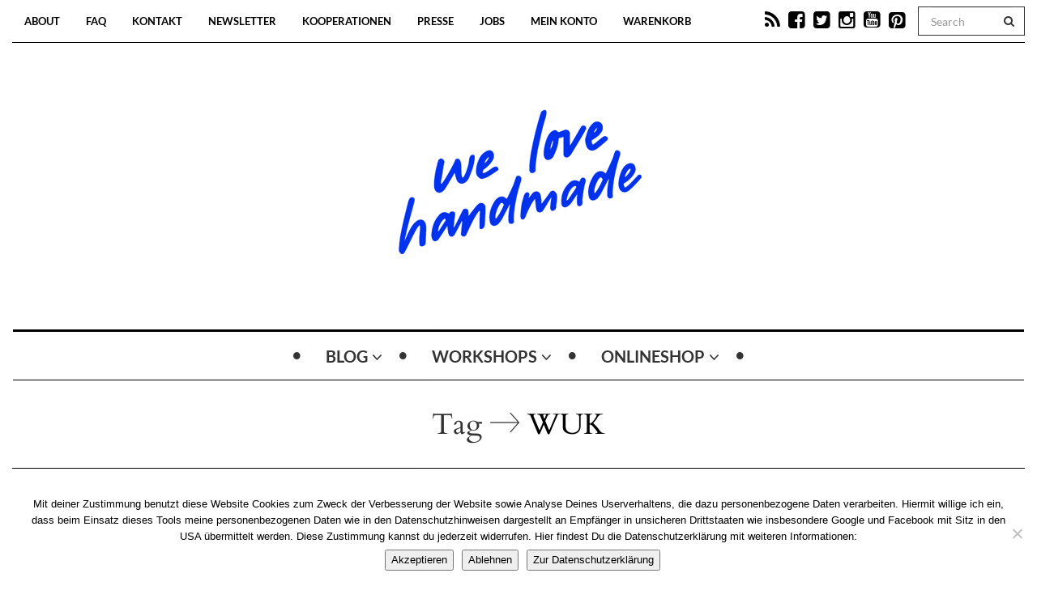

--- FILE ---
content_type: text/html; charset=UTF-8
request_url: https://welovehandmade.at/tag/wuk/
body_size: 13920
content:

<!DOCTYPE html>
<!--[if IE 7]>
<html class="ie ie7" lang="de">
<![endif]-->
<!--[if IE 8]>
<html class="ie ie8" lang="de">
<![endif]-->
<!--[if !(IE 7) | !(IE 8) ]><!-->
<html lang="de">
<!--<![endif]-->
<head>
	<meta charset="UTF-8">
    <meta http-equiv="Content-Type" content="text/html; charset=utf-8" />
	<meta name="viewport" content="width=device-width">
	<link rel="profile" href="http://gmpg.org/xfn/11">
	<link rel="pingback" href="https://welovehandmade.at/xmlrpc.php">
	<!--[if lt IE 9]>
	<script src="https://welovehandmade.at/wp-content/themes/mokka/js/html5.js"></script>
	<![endif]-->
    	<link rel="shortcut icon" href="https://welovehandmade.at/wp-content/uploads/2023/07/Herz-Blau.png" />
		<link rel="apple-touch-icon-precomposed" href="https://welovehandmade.at/wp-content/uploads/2023/07/Herz-Blau.png" />
	<meta name='robots' content='index, follow, max-image-preview:large, max-snippet:-1, max-video-preview:-1' />
	<style>img:is([sizes="auto" i], [sizes^="auto," i]) { contain-intrinsic-size: 3000px 1500px }</style>
	
	<!-- This site is optimized with the Yoast SEO plugin v26.3 - https://yoast.com/wordpress/plugins/seo/ -->
	<title>WUK Archives - we love handmade</title>
	<link rel="canonical" href="https://welovehandmade.at/tag/wuk/" />
	<meta property="og:locale" content="de_DE" />
	<meta property="og:type" content="article" />
	<meta property="og:title" content="WUK Archives - we love handmade" />
	<meta property="og:url" content="https://welovehandmade.at/tag/wuk/" />
	<meta property="og:site_name" content="we love handmade" />
	<script type="application/ld+json" class="yoast-schema-graph">{"@context":"https://schema.org","@graph":[{"@type":"CollectionPage","@id":"https://welovehandmade.at/tag/wuk/","url":"https://welovehandmade.at/tag/wuk/","name":"WUK Archives - we love handmade","isPartOf":{"@id":"https://wlh.tonintonatelier.at/#website"},"breadcrumb":{"@id":"https://welovehandmade.at/tag/wuk/#breadcrumb"},"inLanguage":"de"},{"@type":"BreadcrumbList","@id":"https://welovehandmade.at/tag/wuk/#breadcrumb","itemListElement":[{"@type":"ListItem","position":1,"name":"Home","item":"https://wlh.tonintonatelier.at/"},{"@type":"ListItem","position":2,"name":"WUK"}]},{"@type":"WebSite","@id":"https://wlh.tonintonatelier.at/#website","url":"https://wlh.tonintonatelier.at/","name":"we love handmade","description":"","potentialAction":[{"@type":"SearchAction","target":{"@type":"EntryPoint","urlTemplate":"https://wlh.tonintonatelier.at/?s={search_term_string}"},"query-input":{"@type":"PropertyValueSpecification","valueRequired":true,"valueName":"search_term_string"}}],"inLanguage":"de"}]}</script>
	<!-- / Yoast SEO plugin. -->



<link rel="alternate" type="application/rss+xml" title="we love handmade &raquo; Feed" href="https://welovehandmade.at/feed/" />
<link rel="alternate" type="application/rss+xml" title="we love handmade &raquo; Kommentar-Feed" href="https://welovehandmade.at/comments/feed/" />
<link rel="alternate" type="application/rss+xml" title="we love handmade &raquo; WUK Schlagwort-Feed" href="https://welovehandmade.at/tag/wuk/feed/" />
<link id='omgf-preload-0' rel='preload' href='//welovehandmade.at/wp-content/uploads/omgf/google-fonts/cardo-normal-latin-ext-400.woff2?ver=1660931647' as='font' type='font/woff2' crossorigin />
<link id='omgf-preload-1' rel='preload' href='//welovehandmade.at/wp-content/uploads/omgf/google-fonts/cardo-normal-latin-400.woff2?ver=1660931647' as='font' type='font/woff2' crossorigin />
<link id='omgf-preload-2' rel='preload' href='//welovehandmade.at/wp-content/uploads/omgf/google-fonts/lato-normal-latin-ext-700.woff2?ver=1660931647' as='font' type='font/woff2' crossorigin />
<link id='omgf-preload-3' rel='preload' href='//welovehandmade.at/wp-content/uploads/omgf/google-fonts/lato-normal-latin-700.woff2?ver=1660931647' as='font' type='font/woff2' crossorigin />
<script type="text/javascript">
/* <![CDATA[ */
window._wpemojiSettings = {"baseUrl":"https:\/\/s.w.org\/images\/core\/emoji\/16.0.1\/72x72\/","ext":".png","svgUrl":"https:\/\/s.w.org\/images\/core\/emoji\/16.0.1\/svg\/","svgExt":".svg","source":{"concatemoji":"https:\/\/welovehandmade.at\/wp-includes\/js\/wp-emoji-release.min.js"}};
/*! This file is auto-generated */
!function(s,n){var o,i,e;function c(e){try{var t={supportTests:e,timestamp:(new Date).valueOf()};sessionStorage.setItem(o,JSON.stringify(t))}catch(e){}}function p(e,t,n){e.clearRect(0,0,e.canvas.width,e.canvas.height),e.fillText(t,0,0);var t=new Uint32Array(e.getImageData(0,0,e.canvas.width,e.canvas.height).data),a=(e.clearRect(0,0,e.canvas.width,e.canvas.height),e.fillText(n,0,0),new Uint32Array(e.getImageData(0,0,e.canvas.width,e.canvas.height).data));return t.every(function(e,t){return e===a[t]})}function u(e,t){e.clearRect(0,0,e.canvas.width,e.canvas.height),e.fillText(t,0,0);for(var n=e.getImageData(16,16,1,1),a=0;a<n.data.length;a++)if(0!==n.data[a])return!1;return!0}function f(e,t,n,a){switch(t){case"flag":return n(e,"\ud83c\udff3\ufe0f\u200d\u26a7\ufe0f","\ud83c\udff3\ufe0f\u200b\u26a7\ufe0f")?!1:!n(e,"\ud83c\udde8\ud83c\uddf6","\ud83c\udde8\u200b\ud83c\uddf6")&&!n(e,"\ud83c\udff4\udb40\udc67\udb40\udc62\udb40\udc65\udb40\udc6e\udb40\udc67\udb40\udc7f","\ud83c\udff4\u200b\udb40\udc67\u200b\udb40\udc62\u200b\udb40\udc65\u200b\udb40\udc6e\u200b\udb40\udc67\u200b\udb40\udc7f");case"emoji":return!a(e,"\ud83e\udedf")}return!1}function g(e,t,n,a){var r="undefined"!=typeof WorkerGlobalScope&&self instanceof WorkerGlobalScope?new OffscreenCanvas(300,150):s.createElement("canvas"),o=r.getContext("2d",{willReadFrequently:!0}),i=(o.textBaseline="top",o.font="600 32px Arial",{});return e.forEach(function(e){i[e]=t(o,e,n,a)}),i}function t(e){var t=s.createElement("script");t.src=e,t.defer=!0,s.head.appendChild(t)}"undefined"!=typeof Promise&&(o="wpEmojiSettingsSupports",i=["flag","emoji"],n.supports={everything:!0,everythingExceptFlag:!0},e=new Promise(function(e){s.addEventListener("DOMContentLoaded",e,{once:!0})}),new Promise(function(t){var n=function(){try{var e=JSON.parse(sessionStorage.getItem(o));if("object"==typeof e&&"number"==typeof e.timestamp&&(new Date).valueOf()<e.timestamp+604800&&"object"==typeof e.supportTests)return e.supportTests}catch(e){}return null}();if(!n){if("undefined"!=typeof Worker&&"undefined"!=typeof OffscreenCanvas&&"undefined"!=typeof URL&&URL.createObjectURL&&"undefined"!=typeof Blob)try{var e="postMessage("+g.toString()+"("+[JSON.stringify(i),f.toString(),p.toString(),u.toString()].join(",")+"));",a=new Blob([e],{type:"text/javascript"}),r=new Worker(URL.createObjectURL(a),{name:"wpTestEmojiSupports"});return void(r.onmessage=function(e){c(n=e.data),r.terminate(),t(n)})}catch(e){}c(n=g(i,f,p,u))}t(n)}).then(function(e){for(var t in e)n.supports[t]=e[t],n.supports.everything=n.supports.everything&&n.supports[t],"flag"!==t&&(n.supports.everythingExceptFlag=n.supports.everythingExceptFlag&&n.supports[t]);n.supports.everythingExceptFlag=n.supports.everythingExceptFlag&&!n.supports.flag,n.DOMReady=!1,n.readyCallback=function(){n.DOMReady=!0}}).then(function(){return e}).then(function(){var e;n.supports.everything||(n.readyCallback(),(e=n.source||{}).concatemoji?t(e.concatemoji):e.wpemoji&&e.twemoji&&(t(e.twemoji),t(e.wpemoji)))}))}((window,document),window._wpemojiSettings);
/* ]]> */
</script>
<link rel='stylesheet' id='bs_bootstrap-css' href='https://welovehandmade.at/wp-content/plugins/bootstrap-shortcodes/css/bootstrap.css' type='text/css' media='all' />
<link rel='stylesheet' id='bs_shortcodes-css' href='https://welovehandmade.at/wp-content/plugins/bootstrap-shortcodes/css/shortcodes.css' type='text/css' media='all' />
<link rel='stylesheet' id='german-market-blocks-integrations-css' href='https://welovehandmade.at/wp-content/plugins/woocommerce-german-market/german-market-blocks/build/integrations.css' type='text/css' media='all' />
<link rel='stylesheet' id='german-market-checkout-block-checkboxes-css' href='https://welovehandmade.at/wp-content/plugins/woocommerce-german-market/german-market-blocks/build/blocks/checkout-checkboxes/style-index.css' type='text/css' media='all' />
<link rel='stylesheet' id='german-market-product-charging-device-css' href='https://welovehandmade.at/wp-content/plugins/woocommerce-german-market/german-market-blocks/build/blocks/product-charging-device/style-index.css' type='text/css' media='all' />
<style id='wp-emoji-styles-inline-css' type='text/css'>

	img.wp-smiley, img.emoji {
		display: inline !important;
		border: none !important;
		box-shadow: none !important;
		height: 1em !important;
		width: 1em !important;
		margin: 0 0.07em !important;
		vertical-align: -0.1em !important;
		background: none !important;
		padding: 0 !important;
	}
</style>
<link rel='stylesheet' id='wp-block-library-css' href='https://welovehandmade.at/wp-includes/css/dist/block-library/style.min.css' type='text/css' media='all' />
<style id='classic-theme-styles-inline-css' type='text/css'>
/*! This file is auto-generated */
.wp-block-button__link{color:#fff;background-color:#32373c;border-radius:9999px;box-shadow:none;text-decoration:none;padding:calc(.667em + 2px) calc(1.333em + 2px);font-size:1.125em}.wp-block-file__button{background:#32373c;color:#fff;text-decoration:none}
</style>
<style id='global-styles-inline-css' type='text/css'>
:root{--wp--preset--aspect-ratio--square: 1;--wp--preset--aspect-ratio--4-3: 4/3;--wp--preset--aspect-ratio--3-4: 3/4;--wp--preset--aspect-ratio--3-2: 3/2;--wp--preset--aspect-ratio--2-3: 2/3;--wp--preset--aspect-ratio--16-9: 16/9;--wp--preset--aspect-ratio--9-16: 9/16;--wp--preset--color--black: #000000;--wp--preset--color--cyan-bluish-gray: #abb8c3;--wp--preset--color--white: #ffffff;--wp--preset--color--pale-pink: #f78da7;--wp--preset--color--vivid-red: #cf2e2e;--wp--preset--color--luminous-vivid-orange: #ff6900;--wp--preset--color--luminous-vivid-amber: #fcb900;--wp--preset--color--light-green-cyan: #7bdcb5;--wp--preset--color--vivid-green-cyan: #00d084;--wp--preset--color--pale-cyan-blue: #8ed1fc;--wp--preset--color--vivid-cyan-blue: #0693e3;--wp--preset--color--vivid-purple: #9b51e0;--wp--preset--gradient--vivid-cyan-blue-to-vivid-purple: linear-gradient(135deg,rgba(6,147,227,1) 0%,rgb(155,81,224) 100%);--wp--preset--gradient--light-green-cyan-to-vivid-green-cyan: linear-gradient(135deg,rgb(122,220,180) 0%,rgb(0,208,130) 100%);--wp--preset--gradient--luminous-vivid-amber-to-luminous-vivid-orange: linear-gradient(135deg,rgba(252,185,0,1) 0%,rgba(255,105,0,1) 100%);--wp--preset--gradient--luminous-vivid-orange-to-vivid-red: linear-gradient(135deg,rgba(255,105,0,1) 0%,rgb(207,46,46) 100%);--wp--preset--gradient--very-light-gray-to-cyan-bluish-gray: linear-gradient(135deg,rgb(238,238,238) 0%,rgb(169,184,195) 100%);--wp--preset--gradient--cool-to-warm-spectrum: linear-gradient(135deg,rgb(74,234,220) 0%,rgb(151,120,209) 20%,rgb(207,42,186) 40%,rgb(238,44,130) 60%,rgb(251,105,98) 80%,rgb(254,248,76) 100%);--wp--preset--gradient--blush-light-purple: linear-gradient(135deg,rgb(255,206,236) 0%,rgb(152,150,240) 100%);--wp--preset--gradient--blush-bordeaux: linear-gradient(135deg,rgb(254,205,165) 0%,rgb(254,45,45) 50%,rgb(107,0,62) 100%);--wp--preset--gradient--luminous-dusk: linear-gradient(135deg,rgb(255,203,112) 0%,rgb(199,81,192) 50%,rgb(65,88,208) 100%);--wp--preset--gradient--pale-ocean: linear-gradient(135deg,rgb(255,245,203) 0%,rgb(182,227,212) 50%,rgb(51,167,181) 100%);--wp--preset--gradient--electric-grass: linear-gradient(135deg,rgb(202,248,128) 0%,rgb(113,206,126) 100%);--wp--preset--gradient--midnight: linear-gradient(135deg,rgb(2,3,129) 0%,rgb(40,116,252) 100%);--wp--preset--font-size--small: 13px;--wp--preset--font-size--medium: 20px;--wp--preset--font-size--large: 36px;--wp--preset--font-size--x-large: 42px;--wp--preset--spacing--20: 0.44rem;--wp--preset--spacing--30: 0.67rem;--wp--preset--spacing--40: 1rem;--wp--preset--spacing--50: 1.5rem;--wp--preset--spacing--60: 2.25rem;--wp--preset--spacing--70: 3.38rem;--wp--preset--spacing--80: 5.06rem;--wp--preset--shadow--natural: 6px 6px 9px rgba(0, 0, 0, 0.2);--wp--preset--shadow--deep: 12px 12px 50px rgba(0, 0, 0, 0.4);--wp--preset--shadow--sharp: 6px 6px 0px rgba(0, 0, 0, 0.2);--wp--preset--shadow--outlined: 6px 6px 0px -3px rgba(255, 255, 255, 1), 6px 6px rgba(0, 0, 0, 1);--wp--preset--shadow--crisp: 6px 6px 0px rgba(0, 0, 0, 1);}:where(.is-layout-flex){gap: 0.5em;}:where(.is-layout-grid){gap: 0.5em;}body .is-layout-flex{display: flex;}.is-layout-flex{flex-wrap: wrap;align-items: center;}.is-layout-flex > :is(*, div){margin: 0;}body .is-layout-grid{display: grid;}.is-layout-grid > :is(*, div){margin: 0;}:where(.wp-block-columns.is-layout-flex){gap: 2em;}:where(.wp-block-columns.is-layout-grid){gap: 2em;}:where(.wp-block-post-template.is-layout-flex){gap: 1.25em;}:where(.wp-block-post-template.is-layout-grid){gap: 1.25em;}.has-black-color{color: var(--wp--preset--color--black) !important;}.has-cyan-bluish-gray-color{color: var(--wp--preset--color--cyan-bluish-gray) !important;}.has-white-color{color: var(--wp--preset--color--white) !important;}.has-pale-pink-color{color: var(--wp--preset--color--pale-pink) !important;}.has-vivid-red-color{color: var(--wp--preset--color--vivid-red) !important;}.has-luminous-vivid-orange-color{color: var(--wp--preset--color--luminous-vivid-orange) !important;}.has-luminous-vivid-amber-color{color: var(--wp--preset--color--luminous-vivid-amber) !important;}.has-light-green-cyan-color{color: var(--wp--preset--color--light-green-cyan) !important;}.has-vivid-green-cyan-color{color: var(--wp--preset--color--vivid-green-cyan) !important;}.has-pale-cyan-blue-color{color: var(--wp--preset--color--pale-cyan-blue) !important;}.has-vivid-cyan-blue-color{color: var(--wp--preset--color--vivid-cyan-blue) !important;}.has-vivid-purple-color{color: var(--wp--preset--color--vivid-purple) !important;}.has-black-background-color{background-color: var(--wp--preset--color--black) !important;}.has-cyan-bluish-gray-background-color{background-color: var(--wp--preset--color--cyan-bluish-gray) !important;}.has-white-background-color{background-color: var(--wp--preset--color--white) !important;}.has-pale-pink-background-color{background-color: var(--wp--preset--color--pale-pink) !important;}.has-vivid-red-background-color{background-color: var(--wp--preset--color--vivid-red) !important;}.has-luminous-vivid-orange-background-color{background-color: var(--wp--preset--color--luminous-vivid-orange) !important;}.has-luminous-vivid-amber-background-color{background-color: var(--wp--preset--color--luminous-vivid-amber) !important;}.has-light-green-cyan-background-color{background-color: var(--wp--preset--color--light-green-cyan) !important;}.has-vivid-green-cyan-background-color{background-color: var(--wp--preset--color--vivid-green-cyan) !important;}.has-pale-cyan-blue-background-color{background-color: var(--wp--preset--color--pale-cyan-blue) !important;}.has-vivid-cyan-blue-background-color{background-color: var(--wp--preset--color--vivid-cyan-blue) !important;}.has-vivid-purple-background-color{background-color: var(--wp--preset--color--vivid-purple) !important;}.has-black-border-color{border-color: var(--wp--preset--color--black) !important;}.has-cyan-bluish-gray-border-color{border-color: var(--wp--preset--color--cyan-bluish-gray) !important;}.has-white-border-color{border-color: var(--wp--preset--color--white) !important;}.has-pale-pink-border-color{border-color: var(--wp--preset--color--pale-pink) !important;}.has-vivid-red-border-color{border-color: var(--wp--preset--color--vivid-red) !important;}.has-luminous-vivid-orange-border-color{border-color: var(--wp--preset--color--luminous-vivid-orange) !important;}.has-luminous-vivid-amber-border-color{border-color: var(--wp--preset--color--luminous-vivid-amber) !important;}.has-light-green-cyan-border-color{border-color: var(--wp--preset--color--light-green-cyan) !important;}.has-vivid-green-cyan-border-color{border-color: var(--wp--preset--color--vivid-green-cyan) !important;}.has-pale-cyan-blue-border-color{border-color: var(--wp--preset--color--pale-cyan-blue) !important;}.has-vivid-cyan-blue-border-color{border-color: var(--wp--preset--color--vivid-cyan-blue) !important;}.has-vivid-purple-border-color{border-color: var(--wp--preset--color--vivid-purple) !important;}.has-vivid-cyan-blue-to-vivid-purple-gradient-background{background: var(--wp--preset--gradient--vivid-cyan-blue-to-vivid-purple) !important;}.has-light-green-cyan-to-vivid-green-cyan-gradient-background{background: var(--wp--preset--gradient--light-green-cyan-to-vivid-green-cyan) !important;}.has-luminous-vivid-amber-to-luminous-vivid-orange-gradient-background{background: var(--wp--preset--gradient--luminous-vivid-amber-to-luminous-vivid-orange) !important;}.has-luminous-vivid-orange-to-vivid-red-gradient-background{background: var(--wp--preset--gradient--luminous-vivid-orange-to-vivid-red) !important;}.has-very-light-gray-to-cyan-bluish-gray-gradient-background{background: var(--wp--preset--gradient--very-light-gray-to-cyan-bluish-gray) !important;}.has-cool-to-warm-spectrum-gradient-background{background: var(--wp--preset--gradient--cool-to-warm-spectrum) !important;}.has-blush-light-purple-gradient-background{background: var(--wp--preset--gradient--blush-light-purple) !important;}.has-blush-bordeaux-gradient-background{background: var(--wp--preset--gradient--blush-bordeaux) !important;}.has-luminous-dusk-gradient-background{background: var(--wp--preset--gradient--luminous-dusk) !important;}.has-pale-ocean-gradient-background{background: var(--wp--preset--gradient--pale-ocean) !important;}.has-electric-grass-gradient-background{background: var(--wp--preset--gradient--electric-grass) !important;}.has-midnight-gradient-background{background: var(--wp--preset--gradient--midnight) !important;}.has-small-font-size{font-size: var(--wp--preset--font-size--small) !important;}.has-medium-font-size{font-size: var(--wp--preset--font-size--medium) !important;}.has-large-font-size{font-size: var(--wp--preset--font-size--large) !important;}.has-x-large-font-size{font-size: var(--wp--preset--font-size--x-large) !important;}
:where(.wp-block-post-template.is-layout-flex){gap: 1.25em;}:where(.wp-block-post-template.is-layout-grid){gap: 1.25em;}
:where(.wp-block-columns.is-layout-flex){gap: 2em;}:where(.wp-block-columns.is-layout-grid){gap: 2em;}
:root :where(.wp-block-pullquote){font-size: 1.5em;line-height: 1.6;}
</style>
<link rel='stylesheet' id='contact-form-7-css' href='https://welovehandmade.at/wp-content/plugins/contact-form-7/includes/css/styles.css' type='text/css' media='all' />
<link rel='stylesheet' id='cookie-notice-front-css' href='https://welovehandmade.at/wp-content/plugins/cookie-notice/css/front.min.css' type='text/css' media='all' />
<link rel='stylesheet' id='woocommerce-layout-css' href='https://welovehandmade.at/wp-content/plugins/woocommerce/assets/css/woocommerce-layout.css' type='text/css' media='all' />
<link rel='stylesheet' id='woocommerce-smallscreen-css' href='https://welovehandmade.at/wp-content/plugins/woocommerce/assets/css/woocommerce-smallscreen.css' type='text/css' media='only screen and (max-width: 768px)' />
<link rel='stylesheet' id='woocommerce-general-css' href='https://welovehandmade.at/wp-content/plugins/woocommerce/assets/css/woocommerce.css' type='text/css' media='all' />
<style id='woocommerce-inline-inline-css' type='text/css'>
.woocommerce form .form-row .required { visibility: visible; }
</style>
<link rel='stylesheet' id='brands-styles-css' href='https://welovehandmade.at/wp-content/plugins/woocommerce/assets/css/brands.css' type='text/css' media='all' />
<link rel='stylesheet' id='fave-bootstrap.min-css' href='https://welovehandmade.at/wp-content/themes/mokka/css/bootstrap.min.css' type='text/css' media='all' />
<link rel='stylesheet' id='fave-font-awesome.min-css' href='https://welovehandmade.at/wp-content/themes/mokka/css/font-awesome.min.css' type='text/css' media='all' />
<link rel='stylesheet' id='fave-icons-css' href='https://welovehandmade.at/wp-content/themes/mokka/css/icons.css' type='text/css' media='all' />
<link rel='stylesheet' id='fave-justifiedGallery.min-css' href='https://welovehandmade.at/wp-content/themes/mokka/css/justifiedGallery.min.css' type='text/css' media='all' />
<link rel='stylesheet' id='fave-slide_menu-css' href='https://welovehandmade.at/wp-content/themes/mokka/css/slide_menu.css' type='text/css' media='all' />
<link rel='stylesheet' id='fave-ilightbox-css' href='https://welovehandmade.at/wp-content/themes/mokka/css/ilightbox.css' type='text/css' media='all' />
<link rel='stylesheet' id='fave-headhesive-css' href='https://welovehandmade.at/wp-content/themes/mokka/css/headhesive.css' type='text/css' media='all' />
<link rel='stylesheet' id='fave-owl.carousel-css' href='https://welovehandmade.at/wp-content/themes/mokka/css/owl.carousel.css' type='text/css' media='all' />
<link rel='stylesheet' id='style-css' href='https://welovehandmade.at/wp-content/themes/mokka/style.css' type='text/css' media='all' />
<link rel='stylesheet' id='fave-media_queries-css' href='https://welovehandmade.at/wp-content/themes/mokka/css/media-queries.css' type='text/css' media='all' />
<link rel='stylesheet' id='german-market-blocks-order-button-position-css' href='https://welovehandmade.at/wp-content/plugins/woocommerce-german-market/german-market-blocks/additional-css/order-button-checkout-fields.css' type='text/css' media='all' />
<link rel='stylesheet' id='google-fonts-css' href='//welovehandmade.at/wp-content/uploads/omgf/google-fonts/google-fonts.css?ver=1660931647' type='text/css' media='all' />
<link rel='stylesheet' id='woocommerce-de_frontend_styles-css' href='https://welovehandmade.at/wp-content/plugins/woocommerce-german-market/css/frontend.min.css' type='text/css' media='all' />
<script type="text/javascript" src="https://welovehandmade.at/wp-includes/js/jquery/jquery.min.js" id="jquery-core-js"></script>
<script type="text/javascript" src="https://welovehandmade.at/wp-includes/js/jquery/jquery-migrate.min.js" id="jquery-migrate-js"></script>
<script type="text/javascript" src="https://welovehandmade.at/wp-content/plugins/bootstrap-shortcodes/js/bootstrap.js" id="bs_bootstrap-js"></script>
<script type="text/javascript" src="https://welovehandmade.at/wp-content/plugins/bootstrap-shortcodes/js/init.js" id="bs_init-js"></script>
<script type="text/javascript" src="https://welovehandmade.at/wp-content/plugins/woocommerce/assets/js/jquery-blockui/jquery.blockUI.min.js" id="wc-jquery-blockui-js" defer="defer" data-wp-strategy="defer"></script>
<script type="text/javascript" id="wc-add-to-cart-js-extra">
/* <![CDATA[ */
var wc_add_to_cart_params = {"ajax_url":"\/wp-admin\/admin-ajax.php","wc_ajax_url":"\/?wc-ajax=%%endpoint%%","i18n_view_cart":"Warenkorb anzeigen","cart_url":"https:\/\/welovehandmade.at\/warenkorb\/","is_cart":"","cart_redirect_after_add":"yes"};
/* ]]> */
</script>
<script type="text/javascript" src="https://welovehandmade.at/wp-content/plugins/woocommerce/assets/js/frontend/add-to-cart.min.js" id="wc-add-to-cart-js" defer="defer" data-wp-strategy="defer"></script>
<script type="text/javascript" src="https://welovehandmade.at/wp-content/plugins/woocommerce/assets/js/js-cookie/js.cookie.min.js" id="wc-js-cookie-js" defer="defer" data-wp-strategy="defer"></script>
<script type="text/javascript" id="woocommerce-js-extra">
/* <![CDATA[ */
var woocommerce_params = {"ajax_url":"\/wp-admin\/admin-ajax.php","wc_ajax_url":"\/?wc-ajax=%%endpoint%%","i18n_password_show":"Passwort anzeigen","i18n_password_hide":"Passwort ausblenden"};
/* ]]> */
</script>
<script type="text/javascript" src="https://welovehandmade.at/wp-content/plugins/woocommerce/assets/js/frontend/woocommerce.min.js" id="woocommerce-js" defer="defer" data-wp-strategy="defer"></script>
<script type="text/javascript" id="WCPAY_ASSETS-js-extra">
/* <![CDATA[ */
var wcpayAssets = {"url":"https:\/\/welovehandmade.at\/wp-content\/plugins\/woocommerce-payments\/dist\/"};
/* ]]> */
</script>
<script type="text/javascript" id="woocommerce_de_frontend-js-extra">
/* <![CDATA[ */
var sepa_ajax_object = {"ajax_url":"https:\/\/welovehandmade.at\/wp-admin\/admin-ajax.php","nonce":"405035cf77"};
var woocommerce_remove_updated_totals = {"val":"0"};
var woocommerce_payment_update = {"val":"1"};
var german_market_price_variable_products = {"val":"gm_sepcial"};
var german_market_price_variable_theme_extra_element = {"val":"none"};
var german_market_legal_info_product_reviews = {"element":".woocommerce-Reviews .commentlist","activated":"off"};
var ship_different_address = {"message":"<p class=\"woocommerce-notice woocommerce-notice--info woocommerce-info\" id=\"german-market-puchase-on-account-message\">\"Lieferung an eine andere Adresse senden\" ist f\u00fcr die gew\u00e4hlte Zahlungsart \"Kauf auf Rechnung\" nicht verf\u00fcgbar und wurde deaktiviert!<\/p>","before_element":".woocommerce-checkout-payment"};
/* ]]> */
</script>
<script type="text/javascript" src="https://welovehandmade.at/wp-content/plugins/woocommerce-german-market/js/WooCommerce-German-Market-Frontend.min.js" id="woocommerce_de_frontend-js"></script>
<link rel="https://api.w.org/" href="https://welovehandmade.at/wp-json/" /><link rel="alternate" title="JSON" type="application/json" href="https://welovehandmade.at/wp-json/wp/v2/tags/67" /><link rel="EditURI" type="application/rsd+xml" title="RSD" href="https://welovehandmade.at/xmlrpc.php?rsd" />
<meta name="generator" content="WordPress 6.8.3" />
<meta name="generator" content="WooCommerce 10.3.4" />
<script type="text/javascript">
(function() {
  !function(f,b,e,v,n,t,s)
  {if(f.fbq)return;n=f.fbq=function(){n.callMethod?
  n.callMethod.apply(n,arguments):n.queue.push(arguments)};
  if(!f._fbq)f._fbq=n;n.push=n;n.loaded=!0;n.version='2.0';
  n.queue=[];t=b.createElement(e);t.async=!0;
  t.src=v;s=b.getElementsByTagName(e)[0];
  s.parentNode.insertBefore(t,s)}(window, document,'script',
  'https://connect.facebook.net/en_US/fbevents.js');
  fbq('init', '351032012377548');
  fbq('track', 'PageView');
}());
</script>

<style type="text/css">

/*==========================================================
= Fonts Family 
===========================================================*/
/* Body */
body, .widget-title  {
 font-family: "Lato", sans-serif;
}

/* Titles and headings */
h1, h2, h3, h4, h5, h6, .continue-reading, blockquote, .quote-wrapper > blockquote h2, .link-wrapper, .dropdown-post-title, .sub-links, .tag-line, .copyright-wrapper, .post-tags, .comments-title-wrapper p, .fn, .comment-metadata, .comments-title-wrapper, .nav-sub-posts a, .nav-sub-menus a {
 font-family: "Cardo", serif;
}

/* primary-nav / Main nav */
.primary-nav {
 font-family: "Lato", sans-serif;
}
.primary-nav ul li {
 font-size: 20px;
 font-weight:700;
}

/* secondary-nav */

.secondary-nav, #pageslide li .nav-sub-wrap a {
 font-family: "Lato", sans-serif;
}
.secondary-nav ul li{
 font-size: 13px;
 font-weight: 700;
}



/* =============================================
Colors
============================================= */

a, .post-title a:hover, .continue-reading:hover, .post-meta a:hover, .quote-wrapper a:hover, .widget a:hover, .widget .continue-reading, .continue-reading, .latest-tweet-widget a, .link-wrapper a:hover, .primary-nav a.continue-reading, .primary-nav a:hover, .footer .latest-tweet-widget a, .single-post .post-tags a:hover, .post-author-wrapper .nav-social a:hover, .comment-reply-link:hover, .post-author-wrapper h4 a:hover {
	color: #0032ef; /* Option color */
}
.widget a.carousel-prev:hover, .widget a.carousel-next:hover, .post a.carousel-prev:hover, .post a.carousel-next:hover, .secondary-nav .dropdown-menu>li>a:hover, .image-post-menu:hover, .featured-image a:hover, .gallery-icon a:hover, .colored-bg:hover, .pagination>li>a:hover, .pagination>li>span:hover, .pagination>li>a:focus, .pagination>li>span:focus, .share-wrapper ul li a:hover, #submit, .justified-gallery a:hover, .gallery-item a:hover, .pagination .current, #today, .wpcf7-submit {
	background: #0032ef; /* Option color */
}
div.jp-play-bar, div.jp-volume-bar-value, .primary-nav .nav-sub-wrap .nav-sub-posts .thumb-wrap, .dropdown-menu>.active>a, .dropdown-menu>.active>a:hover, .dropdown-menu>.active>a:focus {
	background-color: #0032ef;
}
.pagination>li>a:hover, .pagination>li>span:hover, .pagination>li>a:focus, .pagination>li>span:focus, .share-wrapper ul li a:hover, .pagination .current {
	border: 1px solid #0032ef; /* Option color */
}
blockquote {
    border-left: 5px solid #0032ef;
}

/*==========================================================
= Custom CSS 
===========================================================*/

</style>

	<noscript><style>.woocommerce-product-gallery{ opacity: 1 !important; }</style></noscript>
	<link rel="icon" href="https://welovehandmade.at/wp-content/uploads/2025/07/cropped-WebIcon_512px-32x32.png" sizes="32x32" />
<link rel="icon" href="https://welovehandmade.at/wp-content/uploads/2025/07/cropped-WebIcon_512px-192x192.png" sizes="192x192" />
<link rel="apple-touch-icon" href="https://welovehandmade.at/wp-content/uploads/2025/07/cropped-WebIcon_512px-180x180.png" />
<meta name="msapplication-TileImage" content="https://welovehandmade.at/wp-content/uploads/2025/07/cropped-WebIcon_512px-270x270.png" />
		<style type="text/css" id="wp-custom-css">
			/* Fix for layer stacking bug in Chrome v87 */
.logo-wrap {
	transform: none;
}

.pibfi_pinterest {
  max-width: 100%;
}

.pagination>li>a, .pagination>li>span {
	white-space: nowrap;
}

.wlh-divider {
  border-color: #0032EF;
}


.kastel {
  margin-bottom: 10px;
}

@media screen and (min-width: 768px) {
  .kastel-container {
    display: flex;
    flex-wrap: wrap;
  }

  .kastel {
    width: 50%;
    min-height: 350px;
  }

  .kastel:nth-child(2n-1) {
    padding-right: 5px;
  }

  .kastel:nth-child(2n) {
    padding-left: 5px;
  }

  .page-id-6001 .kastel {
    min-height: 430px;
  }
}

.drittel-raster {
	display: grid;
	
	/*max-width: 960px;*/
  margin: 20px auto;
	
	grid-template-columns: 1fr;
	grid-template-areas:
		"header"
		"a";
	
	grid-gap: 20px;
}
  
@media (min-width: 680px) {
	.drittel-raster {
	  grid-template-columns: 1fr 1fr;
	  
	  grid-template-areas:
		"header header"
		"a b";
	}
}
  
@media (min-width: 992px) {
	.drittel-raster {
	  grid-template-columns: 1fr 1fr 1fr;
	  
	  grid-template-areas:
		"header header header"
		"a b c";
	}
}
  
.drittel-raster-header {
	grid-area: header;
	min-height: 50px;
	padding: 10px;
	
	background-color: #f8f8f8;
}
  
.drittel-raster-item {
	position: relative;
	padding: 10px;
	border: 1px solid #0032EF;
}

.q-and-a {
	margin-bottom: 10px;
}

.q-and-a .q-and-a-question {
	cursor: pointer;
	transition: color .2s ease-in;
}

.q-and-a:hover .q-and-a-question {
	color: #0032EF;
}

.q-and-a .q-and-a-question:before {
	content: "\25B8";
	margin-right: 3px;
}

.q-and-a-expanded .q-and-a-question:before {
	content: " \25BE";
}

.q-and-a-answer {
	display: none;
}

.q-and-a-expanded .q-and-a-answer {
	display: initial;
}

.single-product .post-content .icon-wrapper,
.single-product .post-content .post-meta,
.single-product .share-wrapper,
.single-product .post-author-wrapper,
.single-product .related-posts-wrapper,
.single-product .comments-wrapper,
.single-product .pagination-wrapper {
	display: none;
}

.woocommerce .product .cart .variations .label {
	display: none;
}

.woocommerce div.product form.cart .variations select {
	max-width: 260px;
}

.featured-image a:hover {
	background: none;
}

.featured-image a:hover img {
	opacity: 1;
	transform: none;
}

a:hover {
	color: #0032EF;
}

a:hover img {
	opacity: 1;
}

p {
	margin-bottom: 20px;
}

.secondary-nav .nav>li:hover>a, .secondary-nav .nav>li>a:hover, .secondary-nav .dropdown-menu>li>a {
	background: #F3D1B9;
}

.container {
	max-width: 100%;
}

.post-banner li a.post-banner-link {
	background: rgba(0, 0, 0, 0.2);
}

.logo-wrap {
	padding: 20px 0;
}

.post-title {
    margin: 20px 0;
}

p {
    margin-bottom: 10px;
}

.wlh-button {
  display: inline-block;
  background-color: #0032EF;
  color: white;
	text-decoration: none;
  padding: 10px;
  transition: background-color 0.5s ease;
}

.wlh-button:hover,
.wlh-button:focus,
.wlh-button:active {
  background-color: #0032EF;
  text-decoration: none;
  color: white;
  transition: background-color 0.5s ease;
}

.woocommerce-store-notice.woocommerce-store-notice {
	background-color: rgb(109, 201, 204);
}

.page-id-19764 h4 {
	font-weight: bold;
  font-family: inherit;
  text-transform: uppercase;
  margin: 0;
}

@media (min-width: 1200px) {
	.page-id-40095 .container {
		width: 1200px;
	}
}		</style>
		</head>

<body class="archive tag tag-wuk tag-67 wp-theme-mokka theme-mokka cookies-not-set woocommerce-no-js chrome fave-body">

<div id="outer-wrap">
	<div id="inner-wrap1">
        <div id="pageslide">
            <a class="close-btn" id="nav-close-btn" href="#top"><i class="fa fa-times-circle-o"></i></a>
        </div>
        		

            <header class="header container">
                <div class="navbar secondary-nav " role="navigation">
                    
                    <div class="mokka-secondary-menu">
                    <ul id="menu-oberes-menue" class="page-nav nav nav-pills navbar-left hidden-sm hidden-xs"><li id="nav-menu-item-7750" class="menu-item menu-item-type-post_type menu-item-object-page"><a href="https://welovehandmade.at/about/">About</a></li>
<li id="nav-menu-item-34939" class="menu-item menu-item-type-post_type menu-item-object-page"><a href="https://welovehandmade.at/faq/">FAQ</a></li>
<li id="nav-menu-item-9124" class="menu-item menu-item-type-post_type menu-item-object-page"><a href="https://welovehandmade.at/kontakt/">Kontakt</a></li>
<li id="nav-menu-item-7831" class="menu-item menu-item-type-post_type menu-item-object-page"><a href="https://welovehandmade.at/newsletter/">Newsletter</a></li>
<li id="nav-menu-item-7753" class="menu-item menu-item-type-post_type menu-item-object-page"><a href="https://welovehandmade.at/kooperationen/">Kooperationen</a></li>
<li id="nav-menu-item-7751" class="menu-item menu-item-type-post_type menu-item-object-page"><a href="https://welovehandmade.at/press/">Presse</a></li>
<li id="nav-menu-item-45380" class="menu-item menu-item-type-post_type menu-item-object-page"><a href="https://welovehandmade.at/jobs/">Jobs</a></li>
<li id="nav-menu-item-46872" class="menu-item menu-item-type-post_type menu-item-object-page"><a href="https://welovehandmade.at/mein-konto/">Mein Konto</a></li>
<li id="nav-menu-item-46873" class="menu-item menu-item-type-post_type menu-item-object-page"><a href="https://welovehandmade.at/warenkorb/">Warenkorb</a></li>
</ul><!-- .page-nav -->
                    </div>

                                        <div class="top-nav-search navbar-right">

                        <form class="navbar-search navbar-form" method="get" id="searchform" action="https://welovehandmade.at/" role="search">
                            <div class="form-group">
                                <input type="text" name="s" id="s" placeholder="Search" class="form-control">
                            </div>
                            <button type="submit"><i class="fa fa-search"></i></button>
                        </form>

                    </div>
                                        
                    <ul class="nav-social list-inline navbar-right"><li><a href="https://welovehandmade.at/feed/" target="_blank">
			<i class="fa fa-rss"></i></a>
			</li><li><a href="https://www.facebook.com/welovehandmade.studio" target="_blank">
			<i class="fa fa-facebook-square"></i></a>
			</li><li><a href="https://twitter.com/wlh_at" target="_blank">
			<i class="fa fa-twitter-square"></i></a>
			</li><li><a href="https://instagram.com/welovehandmade.at" target="_blank">
			<i class="fa fa-instagram"></i></a>
			</li><li><a href="https://www.youtube.com/@welovehandmade" target="_blank">
			<i class="fa fa-youtube-square"></i></a>
			</li><li><a href="https://www.pinterest.at/welovehandmade_at/" target="_blank">
			<i class="fa fa-pinterest-square"></i></a>
			</li></ul>                    
                    <div class="nav-open-wrap navbar-header">
                        <button type="button" id="nav-open-btn" class="navbar-toggle" data-toggle="collapse" data-target=".navbar-collapse">
                            <span class="sr-only">Toggle navigation</span>
                            <span class="icon-bar"></span>
                            <span class="icon-bar"></span>
                            <span class="icon-bar"></span>
                        </button>
                    </div><!-- .navbar-header -->
                </div><!-- .navbar -->
                
                <div class="logo-wrap mokka-fadin animated text-center">
                    <h1 class="logo">
                                        <a href="https://welovehandmade.at/">
                        <img width="" height="" src="https://welovehandmade.at/wp-content/uploads/2023/07/we-love-handmade-Logo.png" alt="we love handmade" title="we love handmade"/>
                    </a>
                    </h1>
                    <em class="tag-line"></em>
                </div><!-- .logo-wrap -->
                
                                <div class="banner hidden-sm hidden-xs">
                    <div class="banner-wrapper">
                        <div class="navbar-header">
                          <a class="navbar-brand" href="https://welovehandmade.at">
                            <img src="https://welovehandmade.at/wp-content/uploads/2023/07/WLH_Abkuerzung_Blau.png">
                          </a>
                        </div>
                        <!-- main nav -->
                        <div class="navbar yamm hidden-sm hidden-xs">
                            <nav id="primary-nav-wrapper" class="primary-nav mokka-fadin animated clearfix">
                                <ul id="menu-hauptmenue" class="navbar-nav"><li class="nav-icon"><i class="fa fa-circle"></i></li><li id="menu-item-22504" class="menu-item menu-item-type-post_type menu-item-object-page menu-item-home menu-item-has-children"><a href="https://welovehandmade.at/">Blog</a><div class="nav-sub-wrap container"><div class="fave row">
<div class="nav-sub-menus"><ul>
	<li id="menu-item-43049" class="menu-item menu-item-type-taxonomy menu-item-object-category"><a href="https://welovehandmade.at/category/diy-tutorials/">DIY</a></li>
	<li id="menu-item-43048" class="menu-item menu-item-type-taxonomy menu-item-object-category"><a href="https://welovehandmade.at/category/inspiration/">Inspiration</a></li>
	<li id="menu-item-43050" class="menu-item menu-item-type-taxonomy menu-item-object-category"><a href="https://welovehandmade.at/category/interview/">Feature</a></li>
</ul></div>
</div></div>
</li>
<li class="nav-icon"><i class="fa fa-circle"></i></li><li id="menu-item-43157" class="menu-item menu-item-type-post_type menu-item-object-page menu-item-has-children"><a href="https://welovehandmade.at/workshop-programm/">Workshops</a><div class="nav-sub-wrap container"><div class="fave row">
<div class="nav-sub-menus"><ul>
	<li id="menu-item-43448" class="menu-item menu-item-type-post_type menu-item-object-page"><a href="https://welovehandmade.at/workshop-programm/">Workshop-Programm</a><div class="nav-sub-wrap container"><div class="fave row"></div></div>
</li>
	<li id="menu-item-43447" class="menu-item menu-item-type-post_type menu-item-object-page"><a href="https://welovehandmade.at/workshop-locations/">Workshop-Location</a><div class="nav-sub-wrap container"><div class="fave row"></div></div>
</li>
	<li id="menu-item-46219" class="menu-item menu-item-type-post_type menu-item-object-page"><a href="https://welovehandmade.at/craft-sip-ein-kreativer-abend-fuer-selbermacherinnen/">Craft &#038; Sip</a><div class="nav-sub-wrap container"><div class="fave row"></div></div>
</li>
	<li id="menu-item-46189" class="menu-item menu-item-type-post_type menu-item-object-page"><a href="https://welovehandmade.at/teambuilding-workshops/">Teambuilding-Workshops</a><div class="nav-sub-wrap container"><div class="fave row"></div></div>
</li>
	<li id="menu-item-46179" class="menu-item menu-item-type-post_type menu-item-object-page"><a href="https://welovehandmade.at/kreative-junggesellinnenabschiede/">JGA-Workshops</a><div class="nav-sub-wrap container"><div class="fave row"></div></div>
</li>
	<li id="menu-item-46126" class="menu-item menu-item-type-post_type menu-item-object-page"><a href="https://welovehandmade.at/we-love-handmade-mini-kreative-eltern-kind-workshops/">Eltern-Kind-Workshops</a><div class="nav-sub-wrap container"><div class="fave row"></div></div>
</li>
</ul></div>
</div></div>
</li>
<li class="nav-icon"><i class="fa fa-circle"></i></li><li id="menu-item-22777" class="menu-item menu-item-type-post_type menu-item-object-page menu-item-has-children"><a href="https://welovehandmade.at/shop/">Onlineshop</a><div class="nav-sub-wrap container"><div class="fave row">
<div class="nav-sub-menus"><ul>
	<li id="menu-item-43138" class="menu-item menu-item-type-taxonomy menu-item-object-product_cat"><a href="https://welovehandmade.at/produkt-kategorie/diy-workshops/">DIY-Workshops</a></li>
	<li id="menu-item-43679" class="menu-item menu-item-type-taxonomy menu-item-object-product_cat"><a href="https://welovehandmade.at/produkt-kategorie/craft-kits/">Craft Kits</a></li>
	<li id="menu-item-43739" class="menu-item menu-item-type-taxonomy menu-item-object-product_cat"><a href="https://welovehandmade.at/produkt-kategorie/kreativbedarf/">Kreativbedarf</a></li>
	<li id="menu-item-43780" class="menu-item menu-item-type-taxonomy menu-item-object-product_cat"><a href="https://welovehandmade.at/produkt-kategorie/buecher/">Bücher</a></li>
	<li id="menu-item-43139" class="menu-item menu-item-type-taxonomy menu-item-object-product_cat"><a href="https://welovehandmade.at/produkt-kategorie/gutschein/">Gutschein</a></li>
</ul></div>
</div></div>
</li>
<li class="nav-icon"><i class="fa fa-circle"></i></li></ul>                            </nav>
                        </div>
                        <!-- .primary-nav -->
                    </div>
                </div>
                                	<!-- main nav -->
                	<div class="navbar main-hidden yamm hidden-sm hidden-xs">
                	    <nav id="primary-nav-wrapper" class="primary-nav animated mokka-main-menu clearfix">
                	        <ul id="menu-hauptmenue-1" class="navbar-nav"><li class="nav-icon"><i class="fa fa-circle"></i></li><li id="menu-item-22504" class="menu-item menu-item-type-post_type menu-item-object-page menu-item-home menu-item-has-children"><a href="https://welovehandmade.at/">Blog</a><div class="nav-sub-wrap container"><div class="fave row">
<div class="nav-sub-menus"><ul>
	<li id="menu-item-43049" class="menu-item menu-item-type-taxonomy menu-item-object-category"><a href="https://welovehandmade.at/category/diy-tutorials/">DIY</a></li>
	<li id="menu-item-43048" class="menu-item menu-item-type-taxonomy menu-item-object-category"><a href="https://welovehandmade.at/category/inspiration/">Inspiration</a></li>
	<li id="menu-item-43050" class="menu-item menu-item-type-taxonomy menu-item-object-category"><a href="https://welovehandmade.at/category/interview/">Feature</a></li>
</ul></div>
</div></div>
</li>
<li class="nav-icon"><i class="fa fa-circle"></i></li><li id="menu-item-43157" class="menu-item menu-item-type-post_type menu-item-object-page menu-item-has-children"><a href="https://welovehandmade.at/workshop-programm/">Workshops</a><div class="nav-sub-wrap container"><div class="fave row">
<div class="nav-sub-menus"><ul>
	<li id="menu-item-43448" class="menu-item menu-item-type-post_type menu-item-object-page"><a href="https://welovehandmade.at/workshop-programm/">Workshop-Programm</a><div class="nav-sub-wrap container"><div class="fave row"></div></div>
</li>
	<li id="menu-item-43447" class="menu-item menu-item-type-post_type menu-item-object-page"><a href="https://welovehandmade.at/workshop-locations/">Workshop-Location</a><div class="nav-sub-wrap container"><div class="fave row"></div></div>
</li>
	<li id="menu-item-46219" class="menu-item menu-item-type-post_type menu-item-object-page"><a href="https://welovehandmade.at/craft-sip-ein-kreativer-abend-fuer-selbermacherinnen/">Craft &#038; Sip</a><div class="nav-sub-wrap container"><div class="fave row"></div></div>
</li>
	<li id="menu-item-46189" class="menu-item menu-item-type-post_type menu-item-object-page"><a href="https://welovehandmade.at/teambuilding-workshops/">Teambuilding-Workshops</a><div class="nav-sub-wrap container"><div class="fave row"></div></div>
</li>
	<li id="menu-item-46179" class="menu-item menu-item-type-post_type menu-item-object-page"><a href="https://welovehandmade.at/kreative-junggesellinnenabschiede/">JGA-Workshops</a><div class="nav-sub-wrap container"><div class="fave row"></div></div>
</li>
	<li id="menu-item-46126" class="menu-item menu-item-type-post_type menu-item-object-page"><a href="https://welovehandmade.at/we-love-handmade-mini-kreative-eltern-kind-workshops/">Eltern-Kind-Workshops</a><div class="nav-sub-wrap container"><div class="fave row"></div></div>
</li>
</ul></div>
</div></div>
</li>
<li class="nav-icon"><i class="fa fa-circle"></i></li><li id="menu-item-22777" class="menu-item menu-item-type-post_type menu-item-object-page menu-item-has-children"><a href="https://welovehandmade.at/shop/">Onlineshop</a><div class="nav-sub-wrap container"><div class="fave row">
<div class="nav-sub-menus"><ul>
	<li id="menu-item-43138" class="menu-item menu-item-type-taxonomy menu-item-object-product_cat"><a href="https://welovehandmade.at/produkt-kategorie/diy-workshops/">DIY-Workshops</a></li>
	<li id="menu-item-43679" class="menu-item menu-item-type-taxonomy menu-item-object-product_cat"><a href="https://welovehandmade.at/produkt-kategorie/craft-kits/">Craft Kits</a></li>
	<li id="menu-item-43739" class="menu-item menu-item-type-taxonomy menu-item-object-product_cat"><a href="https://welovehandmade.at/produkt-kategorie/kreativbedarf/">Kreativbedarf</a></li>
	<li id="menu-item-43780" class="menu-item menu-item-type-taxonomy menu-item-object-product_cat"><a href="https://welovehandmade.at/produkt-kategorie/buecher/">Bücher</a></li>
	<li id="menu-item-43139" class="menu-item menu-item-type-taxonomy menu-item-object-product_cat"><a href="https://welovehandmade.at/produkt-kategorie/gutschein/">Gutschein</a></li>
</ul></div>
</div></div>
</li>
<li class="nav-icon"><i class="fa fa-circle"></i></li></ul>                	    </nav>
                	</div>
                	<!-- .primary-nav -->
              
               
            </header><!-- .header -->
            
           <div id="showHere"></div>


<div class="container">
    <div class="row mokka-fadin animated">
        <div class="col-lg-12 col-md-12 col-sm-12 col-xs-12 text-center">
            
                            <h1 class="archive-title">Tag <i class="icon icon-arrows-01"></i> <span class="archive-name">WUK</span></h1>
            
                    </div>
    </div>
    
    <div class="row">
        <!-- content -->
        <div class="col-lg-12 col-md-12 col-sm-12 col-xs-12">
            <section class="content">
                
                                
                <div class="row masonry-row">
                        
                    	                    
                            <div id="post-"2474 class="post-holder col-lg-6 col-md-6 col-sm-12 col-xs-12 post-2474 post type-post status-publish format-standard hentry category-termine tag-weihnachtsmarkt tag-wuk">
                            
                                <div class="post">
                                    <div class="row">
                                        <div class="col-lg-12 col-md-12 col-sm-12 col-xs-12">
                                                                                                                                                                                </div>	
                                    </div>
                                    <div class="row">
                                        <!-- start hidden on mobile and medium desktop -->
                                        <div class="col-lg-2 col-md-2 col-sm-2 hidden-xs hidden-md">
                                            <div class="post-meta ">
                                                <ul class="list-unstyled text-right">
                                                    		
        <li><i class="icon icon-office-56 icon-x2"></i></li>                <li class="post-meta-author">by <a href="https://welovehandmade.at/author/teresa/">Teresa</a></li>
                
                <li class="post-meta-date">1. Dezember 2012</li>
                
                <li class="post-meta-category">in <a href="https://welovehandmade.at/category/termine/" rel="category tag">Termine</a></li>
                
        		        <li class="post-meta-tag">tags <a href="https://welovehandmade.at/tag/weihnachtsmarkt/" rel="tag">Weihnachtsmarkt</a>, <a href="https://welovehandmade.at/tag/wuk/" rel="tag">WUK</a> </li>
                        
                	 <li>0 <i class="icon icon-chat-messages-03"></i></li>         			
                                                </ul>
                                            </div>
                                        </div>
                                        <!-- end hidden on mobile and medium desktop -->
                                        <div class="col-lg-10 col-md-12 col-sm-10">
                                            <div class="post-content">
                                                                                                    <h2 class="post-title"><a href="https://welovehandmade.at/2012/12/01/designmarkt-im-wuk/">Designmarkt im WUK</a></h2>
                                                                                                <!-- start visible on mobile and medium desktop -->
                                                <div class="post-meta visible-xs visible-md">
                                                    <ul class="list-inline">
                                                        		
        <li><i class="icon icon-office-56 icon-x2"></i></li>                <li class="post-meta-author">by <a href="https://welovehandmade.at/author/teresa/">Teresa</a></li>
                
                <li class="post-meta-date">1. Dezember 2012</li>
                
                <li class="post-meta-category">in <a href="https://welovehandmade.at/category/termine/" rel="category tag">Termine</a></li>
                
        		        <li class="post-meta-tag">tags <a href="https://welovehandmade.at/tag/weihnachtsmarkt/" rel="tag">Weihnachtsmarkt</a>, <a href="https://welovehandmade.at/tag/wuk/" rel="tag">WUK</a> </li>
                        
                	 <li>0 <i class="icon icon-chat-messages-03"></i></li>         			
                                                    </ul>
                                                </div>
                                                <!-- end visible on mobile and medium desktop -->
                                                <div class="entry">
													<p>Von 7. bis 9. Dezember findet im Wiener WUK Projektraum ein Weihnachtsmarkt mit zahlreichen Kreativen statt. Dabei kann man jeweils ab 14 Uhr innovative Produkte junger Labels erwerben. Neben der Möglichkeit die 40 Designer zu besuchen, kann man sich auch in eine Sofa-Ecke zurückzuziehen, eine warme Suppe genießen oder Punsch</p>
<p><a class="continue-reading" href="https://welovehandmade.at/2012/12/01/designmarkt-im-wuk/">Continue reading&#8230;</a></p>
                                                    <!---->
                                                </div>
                                            </div>
                                        </div>
                                    </div>
                                </div>
                            
                            </div>
                    
                    						
                </div>
                            </section>
        </div>
    </div>
</div>   
 

<footer class="footer">

    

    

<div class="container">
    <div class="row">
        <div class="col-lg-4 col-md-4 col-sm-4 col-xs-12">
            <div class="widget-footer-wrapper">
                                		
                        <div id="block-21" class="widget widget_block"><p><a href="https://welovehandmade.at/impressum/">Impressum</a> | <a href="https://welovehandmade.at/agb/">AGB</a> <p>
<p><a href="https://welovehandmade.at/datenschutzerklaerung/">Datenschutzerklärung</a> <p>
<p><a href="https://welovehandmade.at/mein-konto/">Mein Konto</a> <p> 
<p><a href="https://welovehandmade.at/warenkorb/">Warenkorb</a> <p> 
<p><a href="https://welovehandmade.at/zahlungsweisen/">Zahlungsweisen</a> <p>
<p><a href="https://welovehandmade.at/versand__lieferung/">Versand</a><p></div>                        
                            </div>
        </div>
        <div class="col-lg-4 col-md-4 col-sm-4 col-xs-12">
            <div class="widget-footer-wrapper">
                                
                		<div id="block-30" class="widget widget_block"><p>Studio Wien<p>
<p>Kandlgasse 12/16, 1070 Wien<p>
<p>Private Shopping nach Terminvereinbarung<p>
<p>Click & Collect möglich<p>
<p>🛒 24/7 im Onlineshop shoppen<p>
<p>📦 Versand nach AT & DE<p>
<p>📩 Fragen? office@welovehandmade.at<p></div>                
                            </div>
        </div>
        <div class="col-lg-4 col-md-4 col-sm-4 col-xs-12">
            <div class="widget-footer-wrapper">
                            </div>
        </div>
        
            </div>
</div>
    

    <div class="copyright-wrapper">

        <div class="container">

            <div class="row">

                <div class="col-lg-6 col-md-6 col-sm-6 col-xs-12">

                    <div class="copyright">© we love handmade 2024. All rights reserved.</div>

                </div>

                <div class="col-lg-6 col-md-6 col-sm-6 col-xs-12">

                    <div class="credits"></div>

                </div>

            </div>	

        </div>

    </div><!-- .copyright-wrapper -->

</footer>



</div>

<!--/#inner-wrap-->

</div>

<!--/#outer-wrap-->		

	<script type="speculationrules">
{"prefetch":[{"source":"document","where":{"and":[{"href_matches":"\/*"},{"not":{"href_matches":["\/wp-*.php","\/wp-admin\/*","\/wp-content\/uploads\/*","\/wp-content\/*","\/wp-content\/plugins\/*","\/wp-content\/themes\/mokka\/*","\/*\\?(.+)"]}},{"not":{"selector_matches":"a[rel~=\"nofollow\"]"}},{"not":{"selector_matches":".no-prefetch, .no-prefetch a"}}]},"eagerness":"conservative"}]}
</script>
<script>

(function() {
  if (!window.jQuery) {
    return;
  }

  jQuery(function() {
    var $not = jQuery("#cookie-notice");

    if ($not.length === 0) {
      return;
    }

    var threshold = 100;
    var lastScrollPosition = window.scrollY;

    var callback = function(e) {
      var currentScrollPosition = window.scrollY;
      var diff = Math.abs(currentScrollPosition - lastScrollPosition);
      
      if (diff > threshold) {
        if (currentScrollPosition > lastScrollPosition) {
          $not.slideUp();
        } else if (currentScrollPosition < lastScrollPosition) {
          $not.slideDown();
        }

        lastScrollPosition = currentScrollPosition;
      }
    };

    if (typeof jQuery.throttle === "function") {
      callback = jQuery.throttle(500, callback);
    }

    jQuery(document).on("scroll", callback);
  });
}());

</script>

<script>

(function() {
  if (!window.jQuery) {
    return;
  }

  jQuery(function() {
    if (jQuery(".q-and-a").length === 0) {
	  return;
	}
	
	jQuery(".q-and-a-question").on("click", function(e) {
	  e.preventDefault();
	  
	  jQuery(this).closest(".q-and-a").toggleClass("q-and-a-expanded");
	});
  });
}());

</script>
	<script type='text/javascript'>
		(function () {
			var c = document.body.className;
			c = c.replace(/woocommerce-no-js/, 'woocommerce-js');
			document.body.className = c;
		})();
	</script>
	<link rel='stylesheet' id='wc-stripe-blocks-checkout-style-css' href='https://welovehandmade.at/wp-content/plugins/woocommerce-gateway-stripe/build/upe-blocks.css' type='text/css' media='all' />
<link rel='stylesheet' id='wc-blocks-style-css' href='https://welovehandmade.at/wp-content/plugins/woocommerce/assets/client/blocks/wc-blocks.css' type='text/css' media='all' />
<script type="text/javascript" src="https://welovehandmade.at/wp-includes/js/dist/hooks.min.js" id="wp-hooks-js"></script>
<script type="text/javascript" src="https://welovehandmade.at/wp-includes/js/dist/i18n.min.js" id="wp-i18n-js"></script>
<script type="text/javascript" id="wp-i18n-js-after">
/* <![CDATA[ */
wp.i18n.setLocaleData( { 'text direction\u0004ltr': [ 'ltr' ] } );
/* ]]> */
</script>
<script type="text/javascript" src="https://welovehandmade.at/wp-content/plugins/contact-form-7/includes/swv/js/index.js" id="swv-js"></script>
<script type="text/javascript" id="contact-form-7-js-translations">
/* <![CDATA[ */
( function( domain, translations ) {
	var localeData = translations.locale_data[ domain ] || translations.locale_data.messages;
	localeData[""].domain = domain;
	wp.i18n.setLocaleData( localeData, domain );
} )( "contact-form-7", {"translation-revision-date":"2025-10-26 03:28:49+0000","generator":"GlotPress\/4.0.3","domain":"messages","locale_data":{"messages":{"":{"domain":"messages","plural-forms":"nplurals=2; plural=n != 1;","lang":"de"},"This contact form is placed in the wrong place.":["Dieses Kontaktformular wurde an der falschen Stelle platziert."],"Error:":["Fehler:"]}},"comment":{"reference":"includes\/js\/index.js"}} );
/* ]]> */
</script>
<script type="text/javascript" id="contact-form-7-js-before">
/* <![CDATA[ */
var wpcf7 = {
    "api": {
        "root": "https:\/\/welovehandmade.at\/wp-json\/",
        "namespace": "contact-form-7\/v1"
    }
};
/* ]]> */
</script>
<script type="text/javascript" src="https://welovehandmade.at/wp-content/plugins/contact-form-7/includes/js/index.js" id="contact-form-7-js"></script>
<script type="text/javascript" id="cookie-notice-front-js-before">
/* <![CDATA[ */
var cnArgs = {"ajaxUrl":"https:\/\/welovehandmade.at\/wp-admin\/admin-ajax.php","nonce":"ad403b68d1","hideEffect":"fade","position":"bottom","onScroll":false,"onScrollOffset":100,"onClick":false,"cookieName":"cookie_notice_accepted","cookieTime":7862400,"cookieTimeRejected":2592000,"globalCookie":false,"redirection":true,"cache":false,"revokeCookies":false,"revokeCookiesOpt":"automatic"};
/* ]]> */
</script>
<script type="text/javascript" src="https://welovehandmade.at/wp-content/plugins/cookie-notice/js/front.min.js" id="cookie-notice-front-js"></script>
<script type="text/javascript" src="https://welovehandmade.at/wp-content/themes/mokka/js/bootstrap.min.js" id="fave-bootstrap.min-js"></script>
<script type="text/javascript" src="https://welovehandmade.at/wp-content/themes/mokka/js/jquery.mousewheel.min.js" id="fave-jquery.mousewheel.min-js"></script>
<script type="text/javascript" src="https://welovehandmade.at/wp-content/themes/mokka/js//jquery.touchSwipe.min.js" id="fave-jquery.touchSwipe.min-js"></script>
<script type="text/javascript" src="https://welovehandmade.at/wp-content/themes/mokka/js/jquery.transit.min.js" id="fave-jquery.transit.min-js"></script>
<script type="text/javascript" src="https://welovehandmade.at/wp-content/themes/mokka/js/jquery.ba-throttle-debounce.min.js" id="fave-jquery.ba-throttle-debounce.min-js"></script>
<script type="text/javascript" src="https://welovehandmade.at/wp-content/themes/mokka/js/masonry.pkgd.min.js" id="fave-masonry.pkgd.min-js"></script>
<script type="text/javascript" src="https://welovehandmade.at/wp-content/themes/mokka/js/imagesloaded.js" id="fave-imagesloaded-js"></script>
<script type="text/javascript" src="https://welovehandmade.at/wp-content/themes/mokka/js/plugins.js" id="fave-plugins-js"></script>
<script type="text/javascript" src="https://welovehandmade.at/wp-content/themes/mokka/js/ilightbox.packed.js" id="fave-ilightbox.packed-js"></script>
<script type="text/javascript" src="https://welovehandmade.at/wp-content/themes/mokka/js/owl.carousel.min.js" id="fave-owl.carousel.min-js"></script>
<script type="text/javascript" src="https://welovehandmade.at/wp-content/themes/mokka/js/headhesive.min.js" id="fave-jquery.sticky-js"></script>
<script type="text/javascript" src="https://welovehandmade.at/wp-content/themes/mokka/js/custom.js" id="fave-custom-js"></script>
<script type="text/javascript" src="https://welovehandmade.at/wp-content/plugins/page-links-to/dist/new-tab.js" id="page-links-to-js"></script>
<script type="text/javascript" src="https://welovehandmade.at/wp-content/plugins/woocommerce/assets/js/sourcebuster/sourcebuster.min.js" id="sourcebuster-js-js"></script>
<script type="text/javascript" id="wc-order-attribution-js-extra">
/* <![CDATA[ */
var wc_order_attribution = {"params":{"lifetime":1.0e-5,"session":30,"base64":false,"ajaxurl":"https:\/\/welovehandmade.at\/wp-admin\/admin-ajax.php","prefix":"wc_order_attribution_","allowTracking":true},"fields":{"source_type":"current.typ","referrer":"current_add.rf","utm_campaign":"current.cmp","utm_source":"current.src","utm_medium":"current.mdm","utm_content":"current.cnt","utm_id":"current.id","utm_term":"current.trm","utm_source_platform":"current.plt","utm_creative_format":"current.fmt","utm_marketing_tactic":"current.tct","session_entry":"current_add.ep","session_start_time":"current_add.fd","session_pages":"session.pgs","session_count":"udata.vst","user_agent":"udata.uag"}};
/* ]]> */
</script>
<script type="text/javascript" src="https://welovehandmade.at/wp-content/plugins/woocommerce/assets/js/frontend/order-attribution.min.js" id="wc-order-attribution-js"></script>
<script type="text/javascript">

</script>

		<!-- Cookie Notice plugin v2.5.8 by Hu-manity.co https://hu-manity.co/ -->
		<div id="cookie-notice" role="dialog" class="cookie-notice-hidden cookie-revoke-hidden cn-position-bottom" aria-label="Cookie Notice" style="background-color: rgba(255,255,255,1);"><div class="cookie-notice-container" style="color: #000000"><span id="cn-notice-text" class="cn-text-container">Mit deiner Zustimmung benutzt diese Website Cookies zum Zweck der Verbesserung der Website sowie Analyse Deines Userverhaltens, die dazu personenbezogene Daten verarbeiten. Hiermit willige ich ein, dass beim Einsatz dieses Tools meine personenbezogenen Daten wie in den Datenschutzhinweisen dargestellt an Empfänger in unsicheren Drittstaaten wie insbesondere Google und Facebook mit Sitz in den USA übermittelt werden. Diese Zustimmung kannst du jederzeit widerrufen. Hier findest Du die Datenschutzerklärung mit weiteren Informationen:</span><span id="cn-notice-buttons" class="cn-buttons-container"><button id="cn-accept-cookie" data-cookie-set="accept" class="cn-set-cookie cn-button cn-button-custom button" aria-label="Akzeptieren">Akzeptieren</button><button id="cn-refuse-cookie" data-cookie-set="refuse" class="cn-set-cookie cn-button cn-button-custom button" aria-label="Ablehnen">Ablehnen</button><button data-link-url="https://welovehandmade.at/datenschutzerklaerung/" data-link-target="_blank" id="cn-more-info" class="cn-more-info cn-button cn-button-custom button" aria-label="Zur Datenschutzerklärung">Zur Datenschutzerklärung</button></span><button id="cn-close-notice" data-cookie-set="accept" class="cn-close-icon" aria-label="Ablehnen"></button></div>
			
		</div>
		<!-- / Cookie Notice plugin -->	
	 
	    <script>
	        // Set options
	        var options = {
	            offset: '#showHere',
	            classes: {
	                clone:   'banner--clone',
	                stick:   'banner--stick',
	                unstick: 'banner--unstick'
	            }
	        };
	
	        // Initialise with options
	        var banner = new Headhesive('.banner', options);
	
	        // Headhesive destroy
	        // banner.destroy();
	       
	        
	    </script>
	
</body>

</html>